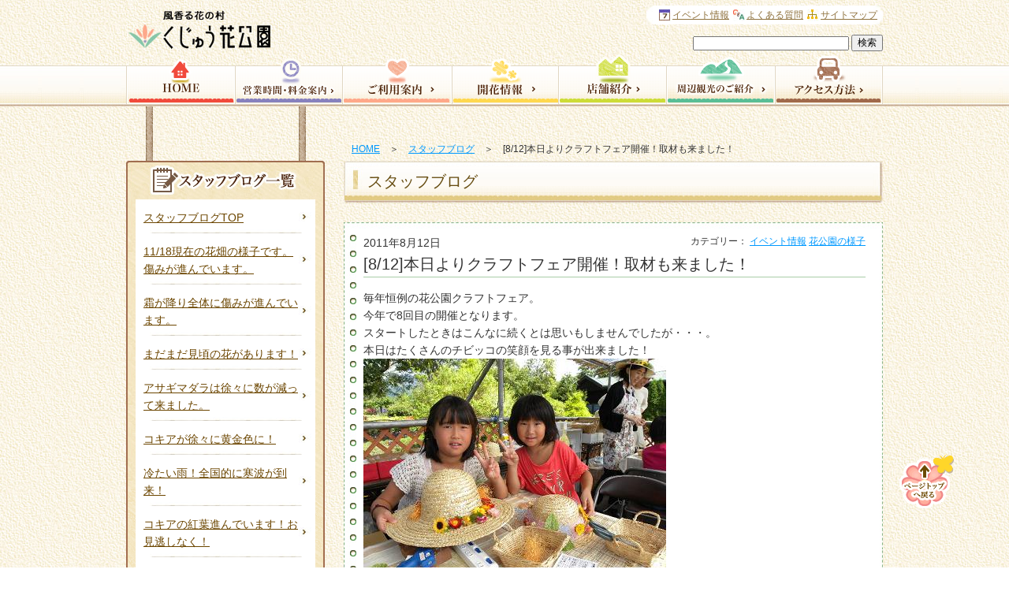

--- FILE ---
content_type: text/html; charset=UTF-8
request_url: http://www.hanakoen.com/2011/08/12/652/
body_size: 13549
content:
<!DOCTYPE html PUBLIC "-//W3C//DTD XHTML 1.0 Transitional//EN" "http://www.w3.org/TR/xhtml1/DTD/xhtml1-transitional.dtd">
<html xmlns="http://www.w3.org/1999/xhtml">
<head>
<meta http-equiv="X-UA-Compatible" content="IE=8">
<meta http-equiv="Content-Type" content="text/html; charset=utf-8" />
<meta http-equiv="Content-Style-Type" content="text/css" />
<meta http-equiv="Content-Script-Type" content="text/javascript" />
<!-- Google Tag Manager -->
<script>(function(w,d,s,l,i){w[l]=w[l]||[];w[l].push({'gtm.start':
new Date().getTime(),event:'gtm.js'});var f=d.getElementsByTagName(s)[0],
j=d.createElement(s),dl=l!='dataLayer'?'&l='+l:'';j.async=true;j.src=
'https://www.googletagmanager.com/gtm.js?id='+i+dl;f.parentNode.insertBefore(j,f);
})(window,document,'script','dataLayer','GTM-MRH84D8');</script>
<!-- End Google Tag Manager -->
<title>[8/12]本日よりクラフトフェア開催！取材も来ました！ | くじゅう花公園</title>
<meta name="description" content="阿蘇国立公園内にある風香る花の村「くじゅう花公園」のスタッフブログの詳細です。" />
<meta name="keywords" content="スタッフブログ,くじゅう花公園" />
<link rel="stylesheet" type="text/css" media="all" href="http://www.hanakoen.com/wp-content/themes/hanakouen/style.css?v=6" />
<link rel="stylesheet" type="text/css" media="all" href="http://www.hanakoen.com/wp-content/themes/hanakouen/top-2021.css" />
<link rel="shortcut icon" href="http://www.hanakoen.com/wp-content/themes/hanakouen/favicon.ico" />
<!--[if IE 6]>
<link rel="stylesheet" type="text/css" href="http://www.hanakoen.com/wp-content/themes/hanakouen/ie.css" />
<![endif]-->
<!--[if IE 7]>
<link rel="stylesheet" type="text/css" href="http://www.hanakoen.com/wp-content/themes/hanakouen/ie.css" />
<![endif]-->

<script type="text/javascript" src="http://www.hanakoen.com/wp-content/themes/hanakouen/js/jquery-1.8.3.min.js"></script>
<script type="text/javascript" src="http://www.hanakoen.com/wp-content/themes/hanakouen/js/ui.core.js"></script>
<!-- <script type="text/javascript" src="http://www.hanakoen.com/wp-content/themes/hanakouen/js/jquery.easing.js"></script> -->
<script type="text/javascript" src="http://www.hanakoen.com/wp-content/themes/hanakouen/js/jquery.smoothScroll.js"></script>
<link rel="stylesheet" type="text/css" media="all" href="http://www.hanakoen.com/wp-content/themes/hanakouen/js/fancybox/jquery.fancybox.css" />
<script type="text/javascript" src="http://www.hanakoen.com/wp-content/themes/hanakouen/js/fancybox/jquery.fancybox.pack.js"></script>
<script type="text/javascript" src="http://www.hanakoen.com/wp-content/themes/hanakouen/js/jquery.carouFredSel-6.2.0-packed.js"></script>

<script type="text/javascript">
<!--
	$(function(){
		$(".scroll").smoothScroll();
		$('a.fancybox').fancybox();
		$("#sidecls").carouFredSel({
			scroll	: {
				items	:	1,
				duration:	1000
			}
		});
		$('.caroufredsel_wrapper').height('260px');
		$('#sidecls').height('260px');
	});
//-->
</script>

<script>
  (function(i,s,o,g,r,a,m){i['GoogleAnalyticsObject']=r;i[r]=i[r]||function(){
  (i[r].q=i[r].q||[]).push(arguments)},i[r].l=1*new Date();a=s.createElement(o),
  m=s.getElementsByTagName(o)[0];a.async=1;a.src=g;m.parentNode.insertBefore(a,m)
  })(window,document,'script','//www.google-analytics.com/analytics.js','ga');

  ga('create', 'UA-38799470-1', 'hanakoen.com');
  ga('require', 'displayfeatures');
  ga('send', 'pageview');

</script>

<meta name='robots' content='max-image-preview:large' />
	<style>img:is([sizes="auto" i], [sizes^="auto," i]) { contain-intrinsic-size: 3000px 1500px }</style>
	<script type="text/javascript">
/* <![CDATA[ */
window._wpemojiSettings = {"baseUrl":"https:\/\/s.w.org\/images\/core\/emoji\/16.0.1\/72x72\/","ext":".png","svgUrl":"https:\/\/s.w.org\/images\/core\/emoji\/16.0.1\/svg\/","svgExt":".svg","source":{"concatemoji":"http:\/\/www.hanakoen.com\/wp-includes\/js\/wp-emoji-release.min.js?ver=6.8.3"}};
/*! This file is auto-generated */
!function(s,n){var o,i,e;function c(e){try{var t={supportTests:e,timestamp:(new Date).valueOf()};sessionStorage.setItem(o,JSON.stringify(t))}catch(e){}}function p(e,t,n){e.clearRect(0,0,e.canvas.width,e.canvas.height),e.fillText(t,0,0);var t=new Uint32Array(e.getImageData(0,0,e.canvas.width,e.canvas.height).data),a=(e.clearRect(0,0,e.canvas.width,e.canvas.height),e.fillText(n,0,0),new Uint32Array(e.getImageData(0,0,e.canvas.width,e.canvas.height).data));return t.every(function(e,t){return e===a[t]})}function u(e,t){e.clearRect(0,0,e.canvas.width,e.canvas.height),e.fillText(t,0,0);for(var n=e.getImageData(16,16,1,1),a=0;a<n.data.length;a++)if(0!==n.data[a])return!1;return!0}function f(e,t,n,a){switch(t){case"flag":return n(e,"\ud83c\udff3\ufe0f\u200d\u26a7\ufe0f","\ud83c\udff3\ufe0f\u200b\u26a7\ufe0f")?!1:!n(e,"\ud83c\udde8\ud83c\uddf6","\ud83c\udde8\u200b\ud83c\uddf6")&&!n(e,"\ud83c\udff4\udb40\udc67\udb40\udc62\udb40\udc65\udb40\udc6e\udb40\udc67\udb40\udc7f","\ud83c\udff4\u200b\udb40\udc67\u200b\udb40\udc62\u200b\udb40\udc65\u200b\udb40\udc6e\u200b\udb40\udc67\u200b\udb40\udc7f");case"emoji":return!a(e,"\ud83e\udedf")}return!1}function g(e,t,n,a){var r="undefined"!=typeof WorkerGlobalScope&&self instanceof WorkerGlobalScope?new OffscreenCanvas(300,150):s.createElement("canvas"),o=r.getContext("2d",{willReadFrequently:!0}),i=(o.textBaseline="top",o.font="600 32px Arial",{});return e.forEach(function(e){i[e]=t(o,e,n,a)}),i}function t(e){var t=s.createElement("script");t.src=e,t.defer=!0,s.head.appendChild(t)}"undefined"!=typeof Promise&&(o="wpEmojiSettingsSupports",i=["flag","emoji"],n.supports={everything:!0,everythingExceptFlag:!0},e=new Promise(function(e){s.addEventListener("DOMContentLoaded",e,{once:!0})}),new Promise(function(t){var n=function(){try{var e=JSON.parse(sessionStorage.getItem(o));if("object"==typeof e&&"number"==typeof e.timestamp&&(new Date).valueOf()<e.timestamp+604800&&"object"==typeof e.supportTests)return e.supportTests}catch(e){}return null}();if(!n){if("undefined"!=typeof Worker&&"undefined"!=typeof OffscreenCanvas&&"undefined"!=typeof URL&&URL.createObjectURL&&"undefined"!=typeof Blob)try{var e="postMessage("+g.toString()+"("+[JSON.stringify(i),f.toString(),p.toString(),u.toString()].join(",")+"));",a=new Blob([e],{type:"text/javascript"}),r=new Worker(URL.createObjectURL(a),{name:"wpTestEmojiSupports"});return void(r.onmessage=function(e){c(n=e.data),r.terminate(),t(n)})}catch(e){}c(n=g(i,f,p,u))}t(n)}).then(function(e){for(var t in e)n.supports[t]=e[t],n.supports.everything=n.supports.everything&&n.supports[t],"flag"!==t&&(n.supports.everythingExceptFlag=n.supports.everythingExceptFlag&&n.supports[t]);n.supports.everythingExceptFlag=n.supports.everythingExceptFlag&&!n.supports.flag,n.DOMReady=!1,n.readyCallback=function(){n.DOMReady=!0}}).then(function(){return e}).then(function(){var e;n.supports.everything||(n.readyCallback(),(e=n.source||{}).concatemoji?t(e.concatemoji):e.wpemoji&&e.twemoji&&(t(e.twemoji),t(e.wpemoji)))}))}((window,document),window._wpemojiSettings);
/* ]]> */
</script>
<style id='wp-emoji-styles-inline-css' type='text/css'>

	img.wp-smiley, img.emoji {
		display: inline !important;
		border: none !important;
		box-shadow: none !important;
		height: 1em !important;
		width: 1em !important;
		margin: 0 0.07em !important;
		vertical-align: -0.1em !important;
		background: none !important;
		padding: 0 !important;
	}
</style>
<link rel='stylesheet' id='wp-block-library-css' href='http://www.hanakoen.com/wp-includes/css/dist/block-library/style.min.css?ver=6.8.3' type='text/css' media='all' />
<style id='classic-theme-styles-inline-css' type='text/css'>
/*! This file is auto-generated */
.wp-block-button__link{color:#fff;background-color:#32373c;border-radius:9999px;box-shadow:none;text-decoration:none;padding:calc(.667em + 2px) calc(1.333em + 2px);font-size:1.125em}.wp-block-file__button{background:#32373c;color:#fff;text-decoration:none}
</style>
<style id='global-styles-inline-css' type='text/css'>
:root{--wp--preset--aspect-ratio--square: 1;--wp--preset--aspect-ratio--4-3: 4/3;--wp--preset--aspect-ratio--3-4: 3/4;--wp--preset--aspect-ratio--3-2: 3/2;--wp--preset--aspect-ratio--2-3: 2/3;--wp--preset--aspect-ratio--16-9: 16/9;--wp--preset--aspect-ratio--9-16: 9/16;--wp--preset--color--black: #000000;--wp--preset--color--cyan-bluish-gray: #abb8c3;--wp--preset--color--white: #ffffff;--wp--preset--color--pale-pink: #f78da7;--wp--preset--color--vivid-red: #cf2e2e;--wp--preset--color--luminous-vivid-orange: #ff6900;--wp--preset--color--luminous-vivid-amber: #fcb900;--wp--preset--color--light-green-cyan: #7bdcb5;--wp--preset--color--vivid-green-cyan: #00d084;--wp--preset--color--pale-cyan-blue: #8ed1fc;--wp--preset--color--vivid-cyan-blue: #0693e3;--wp--preset--color--vivid-purple: #9b51e0;--wp--preset--gradient--vivid-cyan-blue-to-vivid-purple: linear-gradient(135deg,rgba(6,147,227,1) 0%,rgb(155,81,224) 100%);--wp--preset--gradient--light-green-cyan-to-vivid-green-cyan: linear-gradient(135deg,rgb(122,220,180) 0%,rgb(0,208,130) 100%);--wp--preset--gradient--luminous-vivid-amber-to-luminous-vivid-orange: linear-gradient(135deg,rgba(252,185,0,1) 0%,rgba(255,105,0,1) 100%);--wp--preset--gradient--luminous-vivid-orange-to-vivid-red: linear-gradient(135deg,rgba(255,105,0,1) 0%,rgb(207,46,46) 100%);--wp--preset--gradient--very-light-gray-to-cyan-bluish-gray: linear-gradient(135deg,rgb(238,238,238) 0%,rgb(169,184,195) 100%);--wp--preset--gradient--cool-to-warm-spectrum: linear-gradient(135deg,rgb(74,234,220) 0%,rgb(151,120,209) 20%,rgb(207,42,186) 40%,rgb(238,44,130) 60%,rgb(251,105,98) 80%,rgb(254,248,76) 100%);--wp--preset--gradient--blush-light-purple: linear-gradient(135deg,rgb(255,206,236) 0%,rgb(152,150,240) 100%);--wp--preset--gradient--blush-bordeaux: linear-gradient(135deg,rgb(254,205,165) 0%,rgb(254,45,45) 50%,rgb(107,0,62) 100%);--wp--preset--gradient--luminous-dusk: linear-gradient(135deg,rgb(255,203,112) 0%,rgb(199,81,192) 50%,rgb(65,88,208) 100%);--wp--preset--gradient--pale-ocean: linear-gradient(135deg,rgb(255,245,203) 0%,rgb(182,227,212) 50%,rgb(51,167,181) 100%);--wp--preset--gradient--electric-grass: linear-gradient(135deg,rgb(202,248,128) 0%,rgb(113,206,126) 100%);--wp--preset--gradient--midnight: linear-gradient(135deg,rgb(2,3,129) 0%,rgb(40,116,252) 100%);--wp--preset--font-size--small: 13px;--wp--preset--font-size--medium: 20px;--wp--preset--font-size--large: 36px;--wp--preset--font-size--x-large: 42px;--wp--preset--spacing--20: 0.44rem;--wp--preset--spacing--30: 0.67rem;--wp--preset--spacing--40: 1rem;--wp--preset--spacing--50: 1.5rem;--wp--preset--spacing--60: 2.25rem;--wp--preset--spacing--70: 3.38rem;--wp--preset--spacing--80: 5.06rem;--wp--preset--shadow--natural: 6px 6px 9px rgba(0, 0, 0, 0.2);--wp--preset--shadow--deep: 12px 12px 50px rgba(0, 0, 0, 0.4);--wp--preset--shadow--sharp: 6px 6px 0px rgba(0, 0, 0, 0.2);--wp--preset--shadow--outlined: 6px 6px 0px -3px rgba(255, 255, 255, 1), 6px 6px rgba(0, 0, 0, 1);--wp--preset--shadow--crisp: 6px 6px 0px rgba(0, 0, 0, 1);}:where(.is-layout-flex){gap: 0.5em;}:where(.is-layout-grid){gap: 0.5em;}body .is-layout-flex{display: flex;}.is-layout-flex{flex-wrap: wrap;align-items: center;}.is-layout-flex > :is(*, div){margin: 0;}body .is-layout-grid{display: grid;}.is-layout-grid > :is(*, div){margin: 0;}:where(.wp-block-columns.is-layout-flex){gap: 2em;}:where(.wp-block-columns.is-layout-grid){gap: 2em;}:where(.wp-block-post-template.is-layout-flex){gap: 1.25em;}:where(.wp-block-post-template.is-layout-grid){gap: 1.25em;}.has-black-color{color: var(--wp--preset--color--black) !important;}.has-cyan-bluish-gray-color{color: var(--wp--preset--color--cyan-bluish-gray) !important;}.has-white-color{color: var(--wp--preset--color--white) !important;}.has-pale-pink-color{color: var(--wp--preset--color--pale-pink) !important;}.has-vivid-red-color{color: var(--wp--preset--color--vivid-red) !important;}.has-luminous-vivid-orange-color{color: var(--wp--preset--color--luminous-vivid-orange) !important;}.has-luminous-vivid-amber-color{color: var(--wp--preset--color--luminous-vivid-amber) !important;}.has-light-green-cyan-color{color: var(--wp--preset--color--light-green-cyan) !important;}.has-vivid-green-cyan-color{color: var(--wp--preset--color--vivid-green-cyan) !important;}.has-pale-cyan-blue-color{color: var(--wp--preset--color--pale-cyan-blue) !important;}.has-vivid-cyan-blue-color{color: var(--wp--preset--color--vivid-cyan-blue) !important;}.has-vivid-purple-color{color: var(--wp--preset--color--vivid-purple) !important;}.has-black-background-color{background-color: var(--wp--preset--color--black) !important;}.has-cyan-bluish-gray-background-color{background-color: var(--wp--preset--color--cyan-bluish-gray) !important;}.has-white-background-color{background-color: var(--wp--preset--color--white) !important;}.has-pale-pink-background-color{background-color: var(--wp--preset--color--pale-pink) !important;}.has-vivid-red-background-color{background-color: var(--wp--preset--color--vivid-red) !important;}.has-luminous-vivid-orange-background-color{background-color: var(--wp--preset--color--luminous-vivid-orange) !important;}.has-luminous-vivid-amber-background-color{background-color: var(--wp--preset--color--luminous-vivid-amber) !important;}.has-light-green-cyan-background-color{background-color: var(--wp--preset--color--light-green-cyan) !important;}.has-vivid-green-cyan-background-color{background-color: var(--wp--preset--color--vivid-green-cyan) !important;}.has-pale-cyan-blue-background-color{background-color: var(--wp--preset--color--pale-cyan-blue) !important;}.has-vivid-cyan-blue-background-color{background-color: var(--wp--preset--color--vivid-cyan-blue) !important;}.has-vivid-purple-background-color{background-color: var(--wp--preset--color--vivid-purple) !important;}.has-black-border-color{border-color: var(--wp--preset--color--black) !important;}.has-cyan-bluish-gray-border-color{border-color: var(--wp--preset--color--cyan-bluish-gray) !important;}.has-white-border-color{border-color: var(--wp--preset--color--white) !important;}.has-pale-pink-border-color{border-color: var(--wp--preset--color--pale-pink) !important;}.has-vivid-red-border-color{border-color: var(--wp--preset--color--vivid-red) !important;}.has-luminous-vivid-orange-border-color{border-color: var(--wp--preset--color--luminous-vivid-orange) !important;}.has-luminous-vivid-amber-border-color{border-color: var(--wp--preset--color--luminous-vivid-amber) !important;}.has-light-green-cyan-border-color{border-color: var(--wp--preset--color--light-green-cyan) !important;}.has-vivid-green-cyan-border-color{border-color: var(--wp--preset--color--vivid-green-cyan) !important;}.has-pale-cyan-blue-border-color{border-color: var(--wp--preset--color--pale-cyan-blue) !important;}.has-vivid-cyan-blue-border-color{border-color: var(--wp--preset--color--vivid-cyan-blue) !important;}.has-vivid-purple-border-color{border-color: var(--wp--preset--color--vivid-purple) !important;}.has-vivid-cyan-blue-to-vivid-purple-gradient-background{background: var(--wp--preset--gradient--vivid-cyan-blue-to-vivid-purple) !important;}.has-light-green-cyan-to-vivid-green-cyan-gradient-background{background: var(--wp--preset--gradient--light-green-cyan-to-vivid-green-cyan) !important;}.has-luminous-vivid-amber-to-luminous-vivid-orange-gradient-background{background: var(--wp--preset--gradient--luminous-vivid-amber-to-luminous-vivid-orange) !important;}.has-luminous-vivid-orange-to-vivid-red-gradient-background{background: var(--wp--preset--gradient--luminous-vivid-orange-to-vivid-red) !important;}.has-very-light-gray-to-cyan-bluish-gray-gradient-background{background: var(--wp--preset--gradient--very-light-gray-to-cyan-bluish-gray) !important;}.has-cool-to-warm-spectrum-gradient-background{background: var(--wp--preset--gradient--cool-to-warm-spectrum) !important;}.has-blush-light-purple-gradient-background{background: var(--wp--preset--gradient--blush-light-purple) !important;}.has-blush-bordeaux-gradient-background{background: var(--wp--preset--gradient--blush-bordeaux) !important;}.has-luminous-dusk-gradient-background{background: var(--wp--preset--gradient--luminous-dusk) !important;}.has-pale-ocean-gradient-background{background: var(--wp--preset--gradient--pale-ocean) !important;}.has-electric-grass-gradient-background{background: var(--wp--preset--gradient--electric-grass) !important;}.has-midnight-gradient-background{background: var(--wp--preset--gradient--midnight) !important;}.has-small-font-size{font-size: var(--wp--preset--font-size--small) !important;}.has-medium-font-size{font-size: var(--wp--preset--font-size--medium) !important;}.has-large-font-size{font-size: var(--wp--preset--font-size--large) !important;}.has-x-large-font-size{font-size: var(--wp--preset--font-size--x-large) !important;}
:where(.wp-block-post-template.is-layout-flex){gap: 1.25em;}:where(.wp-block-post-template.is-layout-grid){gap: 1.25em;}
:where(.wp-block-columns.is-layout-flex){gap: 2em;}:where(.wp-block-columns.is-layout-grid){gap: 2em;}
:root :where(.wp-block-pullquote){font-size: 1.5em;line-height: 1.6;}
</style>
<link rel="https://api.w.org/" href="https://www.hanakoen.com/wp-json/" /><link rel="alternate" title="JSON" type="application/json" href="https://www.hanakoen.com/wp-json/wp/v2/posts/652" /><link rel="canonical" href="https://www.hanakoen.com/2011/08/12/652/" />
<link rel="alternate" title="oEmbed (JSON)" type="application/json+oembed" href="https://www.hanakoen.com/wp-json/oembed/1.0/embed?url=https%3A%2F%2Fwww.hanakoen.com%2F2011%2F08%2F12%2F652%2F" />
<link rel="alternate" title="oEmbed (XML)" type="text/xml+oembed" href="https://www.hanakoen.com/wp-json/oembed/1.0/embed?url=https%3A%2F%2Fwww.hanakoen.com%2F2011%2F08%2F12%2F652%2F&#038;format=xml" />
<script type="text/javascript">
	window._se_plugin_version = '8.1.9';
</script>
</head>

<body class="wp-singular post-template-default single single-post postid-652 single-format-standard wp-theme-hanakouen">
<!-- Google Tag Manager (noscript) -->
<noscript><iframe src="https://www.googletagmanager.com/ns.html?id=GTM-MRH84D8"
height="0" width="0" style="display:none;visibility:hidden"></iframe></noscript>
<!-- End Google Tag Manager (noscript) -->
<a id="pageTop" name="pageTop"></a>

<div id="conttypeGeneral">



<div id="pageBg">
<div id="pageBgUnder">
<div id="container">

<div id="post-652" class="post-652 post type-post status-publish format-standard category-2 category-8">
<div id="pageContents" class="clearfix">

<!-- Google tag (gtag.js) -->
<script async src="https://www.googletagmanager.com/gtag/js?id=AW-16708281744">
</script>
<script>
  window.dataLayer = window.dataLayer || [];
  function gtag(){dataLayer.push(arguments);}
  gtag('js', new Date());

  gtag('config', 'AW-16708281744');
</script>

<!-- トップページモーダル -->
 

<div class="mainColumn">
<div id="topicPath">
<p>
<a href="https://www.hanakoen.com/">HOME</a>　＞　<a href="https://www.hanakoen.com/blog/">スタッフブログ</a>　＞　[8/12]本日よりクラフトフェア開催！取材も来ました！</p>
</div><!-- /#topicPath -->


<div id="content">
<div class="pageTitle"><span>スタッフブログ</span></div>

<div class="contBlock01">
<div class="inBox01">
<div class="inBox02 clearfix">
<div class="wrapBlogTitle">
<span class="date">2011年8月12日</span>
<strong class="blogTitle">[8/12]本日よりクラフトフェア開催！取材も来ました！</strong>
<span class="category">カテゴリー：<ul class="post-categories">
	<li><a href="https://www.hanakoen.com/category/%e3%82%a4%e3%83%99%e3%83%b3%e3%83%88%e6%83%85%e5%a0%b1/" rel="category tag">イベント情報</a></li>
	<li><a href="https://www.hanakoen.com/category/%e8%8a%b1%e5%85%ac%e5%9c%92%e3%81%ae%e6%a7%98%e5%ad%90/" rel="category tag">花公園の様子</a></li></ul></span>
</div>
<p>毎年恒例の花公園クラフトフェア。</p>
<p>今年で8回目の開催となります。</p>
<p>スタートしたときはこんなに続くとは思いもしませんでしたが・・・。</p>
<p>本日はたくさんのチビッコの笑顔を見る事が出来ました！</p>
<p>
<span style="DISPLAY: inline" class="mt-enclosure mt-enclosure-image"><img fetchpriority="high" decoding="async" class="mt-image-none" alt="dbrg0812-1.JPG" src="https://www.hanakoen.com/wp-content/blog_old/dbrg0812-1.JPG" width="384" height="288" /></span></p>
<p><span id="more-652"></span></p>
<p>
<span style="DISPLAY: inline" class="mt-enclosure mt-enclosure-image"><img decoding="async" class="mt-image-none" alt="dbrg0812-2.JPG" src="https://www.hanakoen.com/wp-content/blog_old/dbrg0812-2.JPG" width="505" height="185" /></span></p>
<p>そしてＯＢＳ大分放送、ＯＡＢ大分朝日放送の取材もありました！</p>
<p>
<span style="DISPLAY: inline" class="mt-enclosure mt-enclosure-image"><img decoding="async" class="mt-image-none" alt="dbrg0812-3.JPG" src="https://www.hanakoen.com/wp-content/blog_old/dbrg0812-3.JPG" width="384" height="288" /></span></p>
<p>恒例の大道芸のパフォーマンスは必見ですよ！</p>
<p>このクラフトフェアは16日まで開催しています！</p>
<p><a href="http://www.hanakoen.kuju.oita.jp/kurafuto/H23/">フェアの開催の様子はこちらをご覧下さい！</a></p>
<p>&nbsp;</p>
<p><a href="https://www.hanakoen.com/"><font color="#666666">くじゅう花公園ホームページ</font></a></p>
<p><a href="http://flower.blogmura.com/flowerplace/index.html"><font color="#666666">花の施設関連のブログはこちらをご覧下さい</font></a></p>
<p>&nbsp;</p>
<p>&nbsp;</p>
<p>&nbsp;</p>
<p>&nbsp;</p>
<p>&nbsp;</p>
<p>&nbsp;</p>

<br /><br />
<div class="clearFix">
<p class="layout_half floatLeft"><a href="https://www.hanakoen.com/2011/08/13/653/" rel="next"><< 次の記事へ</a></p> 
<p class="layout_half floatRight txtRight"><a href="https://www.hanakoen.com/2011/08/11/651/" rel="prev">前の記事へ >></a></p>
</div>
<br /><br />
<div class="txtCenter txtStyle"><a href="https://www.hanakoen.com/blog/">一覧に戻る</a></div>

<!-- /.inBox02 --></div>
<!-- /.inBox01 --></div>
<!-- /.contBlock01 --></div>

<!-- /#content --></div>
<!-- /#mainColumn  --></div>


<div class="subColumn">

<dl class="localNav">
<dt><img src="http://www.hanakoen.com/wp-content/themes/hanakouen/img/common/local-nav/tit-local-blog-list.jpg" alt="くじゅう花公園スタッフブログ" /></dt>
<dd>
<ul>
<li id="btnArchiveTop"><a href="https://www.hanakoen.com/blog/">スタッフブログTOP</a></li>
<li><a href="https://www.hanakoen.com/2025/11/18/63346/">11/18現在の花畑の様子です。傷みが進んでいます。</a></li>
<li><a href="https://www.hanakoen.com/2025/11/12/63325/">霜が降り全体に傷みが進んでいます。</a></li>
<li><a href="https://www.hanakoen.com/2025/11/03/63272/">まだまだ見頃の花があります！</a></li>
<li><a href="https://www.hanakoen.com/2025/10/25/63248/">アサギマダラは徐々に数が減って来ました。</a></li>
<li><a href="https://www.hanakoen.com/2025/10/25/63246/">コキアが徐々に黄金色に！</a></li>
<li><a href="https://www.hanakoen.com/2025/10/22/63214/">冷たい雨！全国的に寒波が到来！</a></li>
<li><a href="https://www.hanakoen.com/2025/10/13/63190/">コキアの紅葉進んでいます！お見逃しなく！</a></li>
<li><a href="https://www.hanakoen.com/2025/10/08/63173/">コキアの紅葉が進んでいます。</a></li>
<li><a href="https://www.hanakoen.com/2025/10/02/63135/">2026年版花公園オリジナルカレンダー販売開始！！</a></li>
<li><a href="https://www.hanakoen.com/2025/10/01/63130/">青空のもと満開！花盛りです！</a></li>
</ul>
</dd>
</dl>

<dl class="localNav">
<dt><img src="http://www.hanakoen.com/wp-content/themes/hanakouen/img/common/local-nav/tit-local-blog-category.jpg" alt="カテゴリ一覧で見る" /></dt>
<dd>
<ul>
	<li class="cat-item cat-item-22"><a href="https://www.hanakoen.com/category/%e3%81%8a%e5%ae%a2%e6%a7%98/">お客様</a>
</li>
	<li class="cat-item cat-item-25"><a href="https://www.hanakoen.com/category/%e3%82%a2%e3%83%b3%e3%83%86%e3%82%a3%e3%83%ab/">アンティル</a>
</li>
	<li class="cat-item cat-item-2"><a href="https://www.hanakoen.com/category/%e3%82%a4%e3%83%99%e3%83%b3%e3%83%88%e6%83%85%e5%a0%b1/">イベント情報</a>
</li>
	<li class="cat-item cat-item-31"><a href="https://www.hanakoen.com/category/%e3%82%ad%e3%83%a3%e3%83%b3%e3%83%94%e3%83%b3%e3%82%b0%e3%83%aa%e3%82%be%e3%83%bc%e3%83%88%e3%80%8c%e8%8a%b1%e3%81%a8%e6%98%9f%e3%80%8d/">キャンピングリゾート「花と星」</a>
</li>
	<li class="cat-item cat-item-24"><a href="https://www.hanakoen.com/category/%e3%83%81%e3%83%a5%e3%83%bc%e3%83%aa%e3%83%83%e3%83%97%e3%81%ae%e6%a7%98%e5%ad%90/">チューリップの様子</a>
</li>
	<li class="cat-item cat-item-3"><a href="https://www.hanakoen.com/category/%e3%83%90%e3%82%a4%e3%82%ad%e3%83%b3%e3%82%b0%e3%83%bb%e3%82%b9%e3%82%a3%e3%83%bc%e3%83%84%ef%bc%88%e9%a3%b2%e9%a3%9f%ef%bc%89/">バイキング・スィーツ（飲食）</a>
</li>
	<li class="cat-item cat-item-30"><a href="https://www.hanakoen.com/category/%e3%83%91%e3%82%b9%e3%83%9d%e3%83%bc%e3%83%88%e4%bc%9a%e5%93%a1%e6%a7%98%e3%81%b8%e3%81%8a%e7%9f%a5%e3%82%89%e3%81%9b/">パスポート会員様へお知らせ</a>
</li>
	<li class="cat-item cat-item-4"><a href="https://www.hanakoen.com/category/%e3%83%af%e3%83%b3%e3%81%a1%e3%82%83%e3%82%93/">ワンちゃん</a>
</li>
	<li class="cat-item cat-item-28"><a href="https://www.hanakoen.com/category/%e4%b9%9d%e5%b7%9e%e7%ab%b9%e7%94%b0%e5%b8%82%e7%94%a3%e3%83%9b%e3%83%83%e3%83%97%e6%a0%bd%e5%9f%b9%e3%81%b8%e3%81%ae%e6%8c%91%e6%88%a6/">九州竹田市産ホップ栽培への挑戦</a>
</li>
	<li class="cat-item cat-item-23"><a href="https://www.hanakoen.com/category/%e5%87%ba%e7%89%88%e7%89%a9%ef%bd%a5%e5%8f%96%e6%9d%90/">出版物･取材</a>
</li>
	<li class="cat-item cat-item-29"><a href="https://www.hanakoen.com/category/%e5%8f%af%e6%86%90%e3%81%aa%e4%b9%99%e5%a5%b3%e3%81%9f%e3%81%a1%e3%82%88%e3%82%8a/">可憐な乙女たちより</a>
</li>
	<li class="cat-item cat-item-5"><a href="https://www.hanakoen.com/category/%e5%9c%b0%e5%9f%9f%e6%83%85%e5%a0%b1/">地域情報</a>
</li>
	<li class="cat-item cat-item-33"><a href="https://www.hanakoen.com/category/%e5%b0%8f%e3%81%95%e3%81%aa%e5%b9%b8%e3%81%9b/">小さな幸せ</a>
</li>
	<li class="cat-item cat-item-27"><a href="https://www.hanakoen.com/category/%e5%b8%8c-%e6%9c%9b-%e3%81%ae-%e8%8a%b1-%e3%82%92%e5%92%b2%e3%81%8b%e3%81%9b%e3%82%88%e3%81%86%ef%bc%81%ef%bc%81-%e3%81%8c%e3%82%93%e3%81%b0%e3%82%8c%e7%86%8a%e6%9c%ac%ef%bc%81%e3%80%80%e3%81%8c/">希 望 の 花 を咲かせよう！！ がんばれ熊本！　がんばろう九州！</a>
</li>
	<li class="cat-item cat-item-32"><a href="https://www.hanakoen.com/category/%e5%b8%8c%e6%9c%9b%e3%81%ae%e8%8a%b1%e3%82%92%e3%81%95%e3%81%8b%e3%81%9b%e3%82%88%e3%81%86%e2%9c%bd/">希望の花をさかせよう✽</a>
</li>
	<li class="cat-item cat-item-34"><a href="https://www.hanakoen.com/category/%e5%ba%97%e8%88%97%e3%81%8b%e3%82%89%e3%81%ae%e3%81%8a%e7%9f%a5%e3%82%89%e3%81%9b/">店舗からのお知らせ</a>
<ul class='children'>
	<li class="cat-item cat-item-38"><a href="https://www.hanakoen.com/category/%e5%ba%97%e8%88%97%e3%81%8b%e3%82%89%e3%81%ae%e3%81%8a%e7%9f%a5%e3%82%89%e3%81%9b/%e8%8a%b1%e3%81%ae%e9%a7%85/">花の駅</a>
</li>
</ul>
</li>
	<li class="cat-item cat-item-6"><a href="https://www.hanakoen.com/category/%e6%96%b0%e5%95%86%e5%93%81/">新商品</a>
</li>
	<li class="cat-item cat-item-35"><a href="https://www.hanakoen.com/category/%e6%98%9f%e7%a9%ba%e3%81%ae%e5%b7%a1%e3%82%8a/">星空の巡り</a>
</li>
	<li class="cat-item cat-item-36"><a href="https://www.hanakoen.com/category/%e6%98%9f%e7%a9%ba%e6%92%ae%e5%bd%b1%e4%bc%9a%e9%96%8b%e5%82%ac/">星空撮影会開催</a>
</li>
	<li class="cat-item cat-item-1"><a href="https://www.hanakoen.com/category/%e6%9c%aa%e5%88%86%e9%a1%9e/">未分類</a>
</li>
	<li class="cat-item cat-item-7"><a href="https://www.hanakoen.com/category/%e7%94%9f%e8%82%b2%e6%97%a5%e8%a8%98/">生育日記</a>
</li>
	<li class="cat-item cat-item-8"><a href="https://www.hanakoen.com/category/%e8%8a%b1%e5%85%ac%e5%9c%92%e3%81%ae%e6%a7%98%e5%ad%90/">花公園の様子</a>
<ul class='children'>
	<li class="cat-item cat-item-40"><a href="https://www.hanakoen.com/category/%e8%8a%b1%e5%85%ac%e5%9c%92%e3%81%ae%e6%a7%98%e5%ad%90/%e3%81%b2%e3%81%be%e3%82%8f%e3%82%8a%e3%81%ae%e9%96%8b%e8%8a%b1%e7%8a%b6%e6%b3%81/">ひまわりの開花状況</a>
</li>
	<li class="cat-item cat-item-41"><a href="https://www.hanakoen.com/category/%e8%8a%b1%e5%85%ac%e5%9c%92%e3%81%ae%e6%a7%98%e5%ad%90/%e3%82%a2%e3%82%b5%e3%82%ae%e3%83%9e%e3%83%80%e3%83%a9/">アサギマダラ</a>
</li>
	<li class="cat-item cat-item-39"><a href="https://www.hanakoen.com/category/%e8%8a%b1%e5%85%ac%e5%9c%92%e3%81%ae%e6%a7%98%e5%ad%90/%e3%83%96%e3%83%ab%e3%83%bc%e3%83%99%e3%83%aa%e3%83%bc%e6%91%98%e3%81%bf%e5%8f%96%e3%82%8a%e4%bd%93%e9%a8%93/">ブルーベリー摘み取り体験</a>
</li>
	<li class="cat-item cat-item-37"><a href="https://www.hanakoen.com/category/%e8%8a%b1%e5%85%ac%e5%9c%92%e3%81%ae%e6%a7%98%e5%ad%90/%e3%83%a9%e3%83%99%e3%83%b3%e3%83%80%e3%83%bc%e3%81%ae%e6%a7%98%e5%ad%90/">ラベンダーの様子</a>
</li>
</ul>
</li>
	<li class="cat-item cat-item-26"><a href="https://www.hanakoen.com/category/878club/">８７８（ハナバチ）倶楽部</a>
</li>
</ul>
</dd>
</dl>

<dl class="localNav">
<dt><img src="http://www.hanakoen.com/wp-content/themes/hanakouen/img/common/local-nav/tit-local-blog-archive.jpg" alt="月別アーカイブ" /></dt>
<dd class="monthArchive">
<select id="monthlyArchiveSelect">
<option value="">月を選択してください</option>
	<option value='https://www.hanakoen.com/2025/11/'> 2025年11月 </option>
	<option value='https://www.hanakoen.com/2025/10/'> 2025年10月 </option>
	<option value='https://www.hanakoen.com/2025/09/'> 2025年9月 </option>
	<option value='https://www.hanakoen.com/2025/08/'> 2025年8月 </option>
	<option value='https://www.hanakoen.com/2025/07/'> 2025年7月 </option>
	<option value='https://www.hanakoen.com/2025/06/'> 2025年6月 </option>
	<option value='https://www.hanakoen.com/2025/05/'> 2025年5月 </option>
	<option value='https://www.hanakoen.com/2025/04/'> 2025年4月 </option>
	<option value='https://www.hanakoen.com/2025/03/'> 2025年3月 </option>
	<option value='https://www.hanakoen.com/2025/02/'> 2025年2月 </option>
	<option value='https://www.hanakoen.com/2025/01/'> 2025年1月 </option>
	<option value='https://www.hanakoen.com/2024/12/'> 2024年12月 </option>
	<option value='https://www.hanakoen.com/2024/11/'> 2024年11月 </option>
	<option value='https://www.hanakoen.com/2024/10/'> 2024年10月 </option>
	<option value='https://www.hanakoen.com/2024/09/'> 2024年9月 </option>
	<option value='https://www.hanakoen.com/2024/08/'> 2024年8月 </option>
	<option value='https://www.hanakoen.com/2024/07/'> 2024年7月 </option>
	<option value='https://www.hanakoen.com/2024/06/'> 2024年6月 </option>
	<option value='https://www.hanakoen.com/2024/05/'> 2024年5月 </option>
	<option value='https://www.hanakoen.com/2024/04/'> 2024年4月 </option>
	<option value='https://www.hanakoen.com/2024/03/'> 2024年3月 </option>
	<option value='https://www.hanakoen.com/2024/01/'> 2024年1月 </option>
	<option value='https://www.hanakoen.com/2023/12/'> 2023年12月 </option>
	<option value='https://www.hanakoen.com/2023/11/'> 2023年11月 </option>
	<option value='https://www.hanakoen.com/2023/10/'> 2023年10月 </option>
	<option value='https://www.hanakoen.com/2023/09/'> 2023年9月 </option>
	<option value='https://www.hanakoen.com/2023/08/'> 2023年8月 </option>
	<option value='https://www.hanakoen.com/2023/07/'> 2023年7月 </option>
	<option value='https://www.hanakoen.com/2023/06/'> 2023年6月 </option>
	<option value='https://www.hanakoen.com/2023/05/'> 2023年5月 </option>
	<option value='https://www.hanakoen.com/2023/04/'> 2023年4月 </option>
	<option value='https://www.hanakoen.com/2023/03/'> 2023年3月 </option>
	<option value='https://www.hanakoen.com/2023/02/'> 2023年2月 </option>
	<option value='https://www.hanakoen.com/2023/01/'> 2023年1月 </option>
	<option value='https://www.hanakoen.com/2022/12/'> 2022年12月 </option>
	<option value='https://www.hanakoen.com/2022/11/'> 2022年11月 </option>
	<option value='https://www.hanakoen.com/2022/10/'> 2022年10月 </option>
	<option value='https://www.hanakoen.com/2022/09/'> 2022年9月 </option>
	<option value='https://www.hanakoen.com/2022/08/'> 2022年8月 </option>
	<option value='https://www.hanakoen.com/2022/07/'> 2022年7月 </option>
	<option value='https://www.hanakoen.com/2022/06/'> 2022年6月 </option>
	<option value='https://www.hanakoen.com/2022/05/'> 2022年5月 </option>
	<option value='https://www.hanakoen.com/2022/04/'> 2022年4月 </option>
	<option value='https://www.hanakoen.com/2022/03/'> 2022年3月 </option>
	<option value='https://www.hanakoen.com/2022/02/'> 2022年2月 </option>
	<option value='https://www.hanakoen.com/2022/01/'> 2022年1月 </option>
	<option value='https://www.hanakoen.com/2021/12/'> 2021年12月 </option>
	<option value='https://www.hanakoen.com/2021/11/'> 2021年11月 </option>
	<option value='https://www.hanakoen.com/2021/10/'> 2021年10月 </option>
	<option value='https://www.hanakoen.com/2021/09/'> 2021年9月 </option>
	<option value='https://www.hanakoen.com/2021/08/'> 2021年8月 </option>
	<option value='https://www.hanakoen.com/2021/07/'> 2021年7月 </option>
	<option value='https://www.hanakoen.com/2021/06/'> 2021年6月 </option>
	<option value='https://www.hanakoen.com/2021/05/'> 2021年5月 </option>
	<option value='https://www.hanakoen.com/2021/04/'> 2021年4月 </option>
	<option value='https://www.hanakoen.com/2021/03/'> 2021年3月 </option>
	<option value='https://www.hanakoen.com/2021/02/'> 2021年2月 </option>
	<option value='https://www.hanakoen.com/2021/01/'> 2021年1月 </option>
	<option value='https://www.hanakoen.com/2020/12/'> 2020年12月 </option>
	<option value='https://www.hanakoen.com/2020/11/'> 2020年11月 </option>
	<option value='https://www.hanakoen.com/2020/10/'> 2020年10月 </option>
	<option value='https://www.hanakoen.com/2020/09/'> 2020年9月 </option>
	<option value='https://www.hanakoen.com/2020/08/'> 2020年8月 </option>
	<option value='https://www.hanakoen.com/2020/07/'> 2020年7月 </option>
	<option value='https://www.hanakoen.com/2020/06/'> 2020年6月 </option>
	<option value='https://www.hanakoen.com/2020/05/'> 2020年5月 </option>
	<option value='https://www.hanakoen.com/2020/04/'> 2020年4月 </option>
	<option value='https://www.hanakoen.com/2020/03/'> 2020年3月 </option>
	<option value='https://www.hanakoen.com/2020/02/'> 2020年2月 </option>
	<option value='https://www.hanakoen.com/2020/01/'> 2020年1月 </option>
	<option value='https://www.hanakoen.com/2019/12/'> 2019年12月 </option>
	<option value='https://www.hanakoen.com/2019/11/'> 2019年11月 </option>
	<option value='https://www.hanakoen.com/2019/10/'> 2019年10月 </option>
	<option value='https://www.hanakoen.com/2019/09/'> 2019年9月 </option>
	<option value='https://www.hanakoen.com/2019/08/'> 2019年8月 </option>
	<option value='https://www.hanakoen.com/2019/07/'> 2019年7月 </option>
	<option value='https://www.hanakoen.com/2019/06/'> 2019年6月 </option>
	<option value='https://www.hanakoen.com/2019/05/'> 2019年5月 </option>
	<option value='https://www.hanakoen.com/2019/04/'> 2019年4月 </option>
	<option value='https://www.hanakoen.com/2019/03/'> 2019年3月 </option>
	<option value='https://www.hanakoen.com/2019/02/'> 2019年2月 </option>
	<option value='https://www.hanakoen.com/2019/01/'> 2019年1月 </option>
	<option value='https://www.hanakoen.com/2018/12/'> 2018年12月 </option>
	<option value='https://www.hanakoen.com/2018/11/'> 2018年11月 </option>
	<option value='https://www.hanakoen.com/2018/10/'> 2018年10月 </option>
	<option value='https://www.hanakoen.com/2018/09/'> 2018年9月 </option>
	<option value='https://www.hanakoen.com/2018/08/'> 2018年8月 </option>
	<option value='https://www.hanakoen.com/2018/07/'> 2018年7月 </option>
	<option value='https://www.hanakoen.com/2018/06/'> 2018年6月 </option>
	<option value='https://www.hanakoen.com/2018/05/'> 2018年5月 </option>
	<option value='https://www.hanakoen.com/2018/04/'> 2018年4月 </option>
	<option value='https://www.hanakoen.com/2018/03/'> 2018年3月 </option>
	<option value='https://www.hanakoen.com/2018/02/'> 2018年2月 </option>
	<option value='https://www.hanakoen.com/2018/01/'> 2018年1月 </option>
	<option value='https://www.hanakoen.com/2017/12/'> 2017年12月 </option>
	<option value='https://www.hanakoen.com/2017/11/'> 2017年11月 </option>
	<option value='https://www.hanakoen.com/2017/10/'> 2017年10月 </option>
	<option value='https://www.hanakoen.com/2017/09/'> 2017年9月 </option>
	<option value='https://www.hanakoen.com/2017/08/'> 2017年8月 </option>
	<option value='https://www.hanakoen.com/2017/07/'> 2017年7月 </option>
	<option value='https://www.hanakoen.com/2017/06/'> 2017年6月 </option>
	<option value='https://www.hanakoen.com/2017/05/'> 2017年5月 </option>
	<option value='https://www.hanakoen.com/2017/04/'> 2017年4月 </option>
	<option value='https://www.hanakoen.com/2017/03/'> 2017年3月 </option>
	<option value='https://www.hanakoen.com/2017/02/'> 2017年2月 </option>
	<option value='https://www.hanakoen.com/2017/01/'> 2017年1月 </option>
	<option value='https://www.hanakoen.com/2016/12/'> 2016年12月 </option>
	<option value='https://www.hanakoen.com/2016/11/'> 2016年11月 </option>
	<option value='https://www.hanakoen.com/2016/10/'> 2016年10月 </option>
	<option value='https://www.hanakoen.com/2016/09/'> 2016年9月 </option>
	<option value='https://www.hanakoen.com/2016/08/'> 2016年8月 </option>
	<option value='https://www.hanakoen.com/2016/07/'> 2016年7月 </option>
	<option value='https://www.hanakoen.com/2016/06/'> 2016年6月 </option>
	<option value='https://www.hanakoen.com/2016/05/'> 2016年5月 </option>
	<option value='https://www.hanakoen.com/2016/04/'> 2016年4月 </option>
	<option value='https://www.hanakoen.com/2016/03/'> 2016年3月 </option>
	<option value='https://www.hanakoen.com/2016/02/'> 2016年2月 </option>
	<option value='https://www.hanakoen.com/2016/01/'> 2016年1月 </option>
	<option value='https://www.hanakoen.com/2015/12/'> 2015年12月 </option>
	<option value='https://www.hanakoen.com/2015/11/'> 2015年11月 </option>
	<option value='https://www.hanakoen.com/2015/10/'> 2015年10月 </option>
	<option value='https://www.hanakoen.com/2015/09/'> 2015年9月 </option>
	<option value='https://www.hanakoen.com/2015/08/'> 2015年8月 </option>
	<option value='https://www.hanakoen.com/2015/07/'> 2015年7月 </option>
	<option value='https://www.hanakoen.com/2015/06/'> 2015年6月 </option>
	<option value='https://www.hanakoen.com/2015/05/'> 2015年5月 </option>
	<option value='https://www.hanakoen.com/2015/04/'> 2015年4月 </option>
	<option value='https://www.hanakoen.com/2015/03/'> 2015年3月 </option>
	<option value='https://www.hanakoen.com/2015/02/'> 2015年2月 </option>
	<option value='https://www.hanakoen.com/2015/01/'> 2015年1月 </option>
	<option value='https://www.hanakoen.com/2014/12/'> 2014年12月 </option>
	<option value='https://www.hanakoen.com/2014/11/'> 2014年11月 </option>
	<option value='https://www.hanakoen.com/2014/10/'> 2014年10月 </option>
	<option value='https://www.hanakoen.com/2014/09/'> 2014年9月 </option>
	<option value='https://www.hanakoen.com/2014/08/'> 2014年8月 </option>
	<option value='https://www.hanakoen.com/2014/07/'> 2014年7月 </option>
	<option value='https://www.hanakoen.com/2014/06/'> 2014年6月 </option>
	<option value='https://www.hanakoen.com/2014/05/'> 2014年5月 </option>
	<option value='https://www.hanakoen.com/2014/04/'> 2014年4月 </option>
	<option value='https://www.hanakoen.com/2014/03/'> 2014年3月 </option>
	<option value='https://www.hanakoen.com/2014/02/'> 2014年2月 </option>
	<option value='https://www.hanakoen.com/2014/01/'> 2014年1月 </option>
	<option value='https://www.hanakoen.com/2013/12/'> 2013年12月 </option>
	<option value='https://www.hanakoen.com/2013/11/'> 2013年11月 </option>
	<option value='https://www.hanakoen.com/2013/10/'> 2013年10月 </option>
	<option value='https://www.hanakoen.com/2013/09/'> 2013年9月 </option>
	<option value='https://www.hanakoen.com/2013/08/'> 2013年8月 </option>
	<option value='https://www.hanakoen.com/2013/07/'> 2013年7月 </option>
	<option value='https://www.hanakoen.com/2013/06/'> 2013年6月 </option>
	<option value='https://www.hanakoen.com/2013/05/'> 2013年5月 </option>
	<option value='https://www.hanakoen.com/2013/04/'> 2013年4月 </option>
	<option value='https://www.hanakoen.com/2013/03/'> 2013年3月 </option>
	<option value='https://www.hanakoen.com/2013/02/'> 2013年2月 </option>
	<option value='https://www.hanakoen.com/2013/01/'> 2013年1月 </option>
	<option value='https://www.hanakoen.com/2012/12/'> 2012年12月 </option>
	<option value='https://www.hanakoen.com/2012/11/'> 2012年11月 </option>
	<option value='https://www.hanakoen.com/2012/10/'> 2012年10月 </option>
	<option value='https://www.hanakoen.com/2012/09/'> 2012年9月 </option>
	<option value='https://www.hanakoen.com/2012/08/'> 2012年8月 </option>
	<option value='https://www.hanakoen.com/2012/07/'> 2012年7月 </option>
	<option value='https://www.hanakoen.com/2012/06/'> 2012年6月 </option>
	<option value='https://www.hanakoen.com/2012/05/'> 2012年5月 </option>
	<option value='https://www.hanakoen.com/2012/04/'> 2012年4月 </option>
	<option value='https://www.hanakoen.com/2012/03/'> 2012年3月 </option>
	<option value='https://www.hanakoen.com/2012/02/'> 2012年2月 </option>
	<option value='https://www.hanakoen.com/2012/01/'> 2012年1月 </option>
	<option value='https://www.hanakoen.com/2011/12/'> 2011年12月 </option>
	<option value='https://www.hanakoen.com/2011/11/'> 2011年11月 </option>
	<option value='https://www.hanakoen.com/2011/10/'> 2011年10月 </option>
	<option value='https://www.hanakoen.com/2011/09/'> 2011年9月 </option>
	<option value='https://www.hanakoen.com/2011/08/'> 2011年8月 </option>
	<option value='https://www.hanakoen.com/2011/07/'> 2011年7月 </option>
	<option value='https://www.hanakoen.com/2011/06/'> 2011年6月 </option>
	<option value='https://www.hanakoen.com/2011/05/'> 2011年5月 </option>
	<option value='https://www.hanakoen.com/2011/04/'> 2011年4月 </option>
	<option value='https://www.hanakoen.com/2011/03/'> 2011年3月 </option>
	<option value='https://www.hanakoen.com/2011/02/'> 2011年2月 </option>
	<option value='https://www.hanakoen.com/2011/01/'> 2011年1月 </option>
	<option value='https://www.hanakoen.com/2010/12/'> 2010年12月 </option>
	<option value='https://www.hanakoen.com/2010/11/'> 2010年11月 </option>
	<option value='https://www.hanakoen.com/2010/10/'> 2010年10月 </option>
	<option value='https://www.hanakoen.com/2010/09/'> 2010年9月 </option>
	<option value='https://www.hanakoen.com/2010/08/'> 2010年8月 </option>
	<option value='https://www.hanakoen.com/2010/07/'> 2010年7月 </option>
	<option value='https://www.hanakoen.com/2010/06/'> 2010年6月 </option>
	<option value='https://www.hanakoen.com/2010/05/'> 2010年5月 </option>
	<option value='https://www.hanakoen.com/2010/04/'> 2010年4月 </option>
	<option value='https://www.hanakoen.com/2010/03/'> 2010年3月 </option>
	<option value='https://www.hanakoen.com/2010/02/'> 2010年2月 </option>
	<option value='https://www.hanakoen.com/2010/01/'> 2010年1月 </option>
	<option value='https://www.hanakoen.com/2009/12/'> 2009年12月 </option>
	<option value='https://www.hanakoen.com/2009/11/'> 2009年11月 </option>
	<option value='https://www.hanakoen.com/2009/10/'> 2009年10月 </option>
	<option value='https://www.hanakoen.com/2009/09/'> 2009年9月 </option>
	<option value='https://www.hanakoen.com/2009/08/'> 2009年8月 </option>
	<option value='https://www.hanakoen.com/2009/07/'> 2009年7月 </option>
	<option value='https://www.hanakoen.com/2009/06/'> 2009年6月 </option>
	<option value='https://www.hanakoen.com/2009/05/'> 2009年5月 </option>
	<option value='https://www.hanakoen.com/2009/04/'> 2009年4月 </option>
	<option value='https://www.hanakoen.com/2009/03/'> 2009年3月 </option>
	<option value='https://www.hanakoen.com/2009/02/'> 2009年2月 </option>
	<option value='https://www.hanakoen.com/2009/01/'> 2009年1月 </option>
	<option value='https://www.hanakoen.com/2008/12/'> 2008年12月 </option>
	<option value='https://www.hanakoen.com/2008/11/'> 2008年11月 </option>
	<option value='https://www.hanakoen.com/2008/10/'> 2008年10月 </option>
	<option value='https://www.hanakoen.com/2008/09/'> 2008年9月 </option>
	<option value='https://www.hanakoen.com/2008/08/'> 2008年8月 </option>
	<option value='https://www.hanakoen.com/2008/07/'> 2008年7月 </option>
	<option value='https://www.hanakoen.com/2008/06/'> 2008年6月 </option>
</select>
</form>
<script type="text/javascript">
$(function(){
	$('#monthlyArchiveSelect').change(function(){ if($(this).val()!=""){ window.location = $(this).val(); } });
});
</script>
</dd>
</dl>

<dl id="blogCld" class="localNav">
<dt><img src="http://www.hanakoen.com/wp-content/themes/hanakouen/img/common/local-nav/tit-local-blog-calender.jpg" alt="カレンダー" /></dt>
<dd>
<table id="wp-calendar" class="wp-calendar-table">
	<caption>2011年8月</caption>
	<thead>
	<tr>
		<th scope="col" aria-label="月曜日">月</th>
		<th scope="col" aria-label="火曜日">火</th>
		<th scope="col" aria-label="水曜日">水</th>
		<th scope="col" aria-label="木曜日">木</th>
		<th scope="col" aria-label="金曜日">金</th>
		<th scope="col" aria-label="土曜日">土</th>
		<th scope="col" aria-label="日曜日">日</th>
	</tr>
	</thead>
	<tbody>
	<tr><td>1</td><td><a href="https://www.hanakoen.com/2011/08/02/" aria-label="2011年8月2日 に投稿を公開">2</a></td><td>3</td><td>4</td><td>5</td><td><a href="https://www.hanakoen.com/2011/08/06/" aria-label="2011年8月6日 に投稿を公開">6</a></td><td>7</td>
	</tr>
	<tr>
		<td><a href="https://www.hanakoen.com/2011/08/08/" aria-label="2011年8月8日 に投稿を公開">8</a></td><td>9</td><td>10</td><td><a href="https://www.hanakoen.com/2011/08/11/" aria-label="2011年8月11日 に投稿を公開">11</a></td><td><a href="https://www.hanakoen.com/2011/08/12/" aria-label="2011年8月12日 に投稿を公開">12</a></td><td><a href="https://www.hanakoen.com/2011/08/13/" aria-label="2011年8月13日 に投稿を公開">13</a></td><td><a href="https://www.hanakoen.com/2011/08/14/" aria-label="2011年8月14日 に投稿を公開">14</a></td>
	</tr>
	<tr>
		<td><a href="https://www.hanakoen.com/2011/08/15/" aria-label="2011年8月15日 に投稿を公開">15</a></td><td><a href="https://www.hanakoen.com/2011/08/16/" aria-label="2011年8月16日 に投稿を公開">16</a></td><td><a href="https://www.hanakoen.com/2011/08/17/" aria-label="2011年8月17日 に投稿を公開">17</a></td><td>18</td><td><a href="https://www.hanakoen.com/2011/08/19/" aria-label="2011年8月19日 に投稿を公開">19</a></td><td><a href="https://www.hanakoen.com/2011/08/20/" aria-label="2011年8月20日 に投稿を公開">20</a></td><td>21</td>
	</tr>
	<tr>
		<td>22</td><td><a href="https://www.hanakoen.com/2011/08/23/" aria-label="2011年8月23日 に投稿を公開">23</a></td><td>24</td><td>25</td><td><a href="https://www.hanakoen.com/2011/08/26/" aria-label="2011年8月26日 に投稿を公開">26</a></td><td><a href="https://www.hanakoen.com/2011/08/27/" aria-label="2011年8月27日 に投稿を公開">27</a></td><td><a href="https://www.hanakoen.com/2011/08/28/" aria-label="2011年8月28日 に投稿を公開">28</a></td>
	</tr>
	<tr>
		<td>29</td><td>30</td><td><a href="https://www.hanakoen.com/2011/08/31/" aria-label="2011年8月31日 に投稿を公開">31</a></td>
		<td class="pad" colspan="4">&nbsp;</td>
	</tr>
	</tbody>
	</table><nav aria-label="前と次の月" class="wp-calendar-nav">
		<span class="wp-calendar-nav-prev"><a href="https://www.hanakoen.com/2011/07/">&laquo; 7月</a></span>
		<span class="pad">&nbsp;</span>
		<span class="wp-calendar-nav-next"><a href="https://www.hanakoen.com/2011/09/">9月 &raquo;</a></span>
	</nav></dd>
</dl>

<a id="blogOld" href="http://www.hanakoen.kuju.oita.jp/chus/chus.htm" target="_blank"><img alt="ブログバックナンバー" src="http://www.hanakoen.com/wp-content/themes/hanakouen/img/common/local-nav/bnr-blog_old.jpg" /></a>

<!--
<dl id="blogReport">
<dt>週刊花公園だよりのご案内</dt>
<dd>
毎週水曜日に花公園のお花の<br />
状況や周辺の情報を<br />
写真付き(HTML形式)のメールでお届けします。
<p class="txtRight txtStyle">
<a class="linkDetail" href="http://www.accessmail.jp/public/bn3.php3?pk=%A1%F0hanakoen" target="_blank">バックナンバーはこちら</a><br />
<a class="linkDetail" href="https://www.hanakoen.com/weekly/">登録・解除はこちら</a>
</p>
<p class="txtStyle">
空メールを発信するだけで<br />
カンタン登録！
</p>
<p class="txtCenter txtStyle">
<a href="&#109;ail&#116;o&#58;&#106;&#43;&#50;8&#49;&#64;&#97;ccessmail&#46;&#106;&#112;"><img src="http://www.hanakoen.com/wp-content/themes/hanakouen/img/common/local-nav/btn-report.jpg" alt="登録はこちら" /></a>
</p>
※下記の「登録はコチラ」を<br />
クリックしますと、ご利用のメールソフトが起動します。
</dd>
</dl>
-->

<!-- /#subColumn  --></div><div id="footer">
<div class="inBox clearfix">
<div id="footerLogo">
<a href="https://www.hanakoen.com/"><img alt="阿蘇国立公園内くじゅう花公園" src="http://www.hanakoen.com/wp-content/themes/hanakouen/img/common/footer/logo-footer.jpg" /></a>
</div>
<div id="footerNav">
<ul class="clearfix">
<li><a href="https://www.hanakoen.com/price/"><img alt="営業時間・料金" src="http://www.hanakoen.com/wp-content/themes/hanakouen/img/common/footer/item01-footernav.jpg" /></a></li>
<li><a href="https://www.hanakoen.com/guide/"><img alt="ご利用案内" src="http://www.hanakoen.com/wp-content/themes/hanakouen/img/common/footer/item02-footernav.jpg" /></a></li>
<li><a href="https://www.hanakoen.com/access/"><img alt="交通アクセス" src="http://www.hanakoen.com/wp-content/themes/hanakouen/img/common/footer/item03-footernav.jpg" /></a></li>
<li><a href="https://www.hanakoen.com/flowering/"><img alt="開花情報" src="http://www.hanakoen.com/wp-content/themes/hanakouen/img/common/footer/item04-footernav.jpg" /></a></li>
<li><a href="https://www.hanakoen.com/event/"><img alt="イベント情報" src="http://www.hanakoen.com/wp-content/themes/hanakouen/img/common/footer/item05-footernav.jpg" /></a></li>
<li><a href="https://www.hanakoen.com/tourism/"><img alt="周辺観光" src="http://www.hanakoen.com/wp-content/themes/hanakouen/img/common/footer/item06-footernav.jpg" /></a></li>
<li><a href="https://www.hanakoen.com/blog/"><img alt="スタッフブログ" src="http://www.hanakoen.com/wp-content/themes/hanakouen/img/common/footer/item07-footernav.jpg" /></a></li>
<!--<li><a href="https://www.hanakoen.com/diary/"><img alt="生育日記" src="http://www.hanakoen.com/wp-content/themes/hanakouen/img/common/footer/item08-footernav.jpg" /></a></li>-->
</ul>
</div>
<div id="footerContact">
<ul>
<li class="floatLeft"><a href="https://www.hanakoen.com/guide/qa/"><img alt="Q＆Aを見る" src="http://www.hanakoen.com/wp-content/themes/hanakouen/img/common/footer/btn-faq.jpg" /></a></li>
<li class="floatRight"><a href="https://www.hanakoen.com/contact/"><img alt="お問い合せ" src="http://www.hanakoen.com/wp-content/themes/hanakouen/img/common/footer/btn-contact.jpg" /></a></li>
</ul>
</div>

<!-- /.inBox --></div>
<!-- /#footer --></div>
<div id="pagetopLink"><a class="goPageTop scroll" href="#pagetop"><img src="http://www.hanakoen.com/wp-content/themes/hanakouen/img/common/footer/butterfly.gif" alt="ページトップへ" /></a></div>

<!-- /#pageContents --></div>
<!-- /#postclass --></div>

<div id="copyright">
&copy; 2013 kujyu hanakoen All right reserved
<!-- /#copyright --></div>



<!-- /#container --></div>

<div id="header">
<div id="headerContets">
<div id="siteDescription">
<a id="siteName" href="https://www.hanakoen.com/"><img alt="くじゅう花公園" src="http://www.hanakoen.com/wp-content/themes/hanakouen/img/common/header/logo-sitename001.jpg" /></a>
<!-- /#siteDescription --></div>
<div id="basicNav">
<ul>
<li id="bNavEvent"><a href="https://www.hanakoen.com/event/">イベント情報</a></li>
<li id="bNavFaq"><a href="https://www.hanakoen.com/guide/qa/">よくある質問</a></li>
<li id="bNavSitemap"><a href="https://www.hanakoen.com/sitemap/">サイトマップ</a></li>
</ul>
<form role="search" method="get" id="searchform" action="https://www.hanakoen.com/">
    <div><input type="text" value=" " name="s" id="s" />
        <input type="submit" id="searchsubmit" value="検索" />
    </div>
</form><!-- /#basicNav --></div>
<!-- /#basicNav --></div>

<div id="globalNav">
<ul class="clearfix">
<li id="gNav01"><a href="https://www.hanakoen.com/">HOME</a></li>
<li id="gNav02"><a href="https://www.hanakoen.com/price/">営業時間・料金案内</a></li>
<li id="gNav03"><a href="https://www.hanakoen.com/guide/">園内サービス</a></li>
<li id="gNav04"><a href="https://www.hanakoen.com/flowering/">開花情報</a></li>
<li id="gNav05"><a href="https://www.hanakoen.com/shop/">店舗紹介</a></li>
<li id="gNav06"><a href="https://www.hanakoen.com/tourism/">周辺観光のご案内</a></li>
<li id="gNav07"><a href="https://www.hanakoen.com/access/">アクセス方法</a></li>
</ul>
</div><!-- /#grobalNav -->

<!-- /#header --></div>

<!-- /#pageBgUnder --></div>
<!-- /#pageBg --></div>

<!-- /#conttype --></div>
<div class="hidden">
<script type="text/javascript">
<!--
document.write("<img src='https://www.hanakoen.com/acc/acclog.cgi?");
document.write("referrer="+document.referrer+"&");
document.write("width="+screen.width+"&");
document.write("height="+screen.height+"&");
document.write("color="+screen.colorDepth+"'>");
// -->
</script>
</div>

<script type="speculationrules">
{"prefetch":[{"source":"document","where":{"and":[{"href_matches":"\/*"},{"not":{"href_matches":["\/wp-*.php","\/wp-admin\/*","\/wp-content\/uploads\/*","\/wp-content\/*","\/wp-content\/plugins\/*","\/wp-content\/themes\/hanakouen\/*","\/*\\?(.+)"]}},{"not":{"selector_matches":"a[rel~=\"nofollow\"]"}},{"not":{"selector_matches":".no-prefetch, .no-prefetch a"}}]},"eagerness":"conservative"}]}
</script>
</body>
</html>
